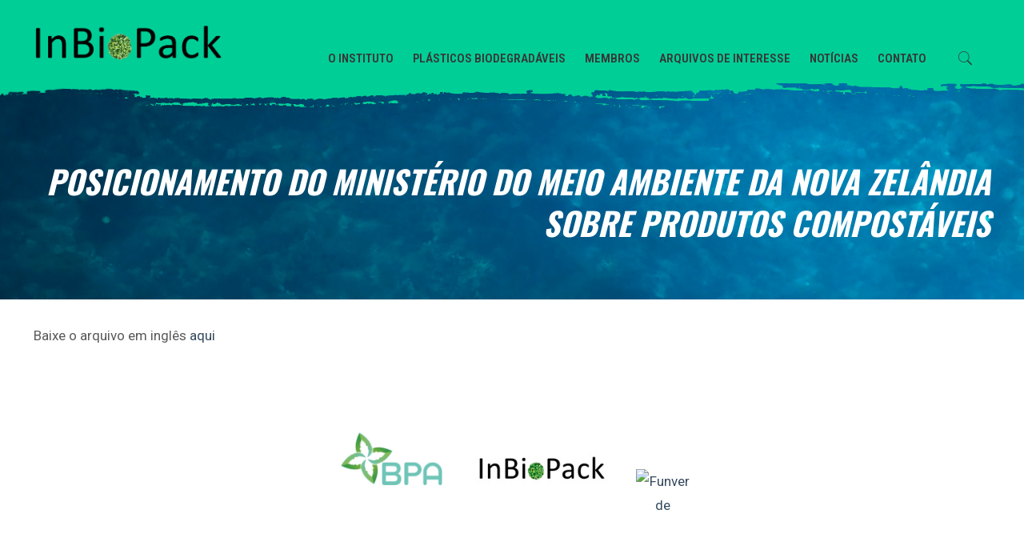

--- FILE ---
content_type: text/css
request_url: https://inbiopack.org.br/wp-content/themes/instituto-ideais/style.css?ver=17.1.1
body_size: 149
content:
/*
Theme Name: Instituto Ideais
Author: Tague
Description: Tema do site Instituto Ideais
Version: 17.1.1

All css files are placed in /css/ folder
*/